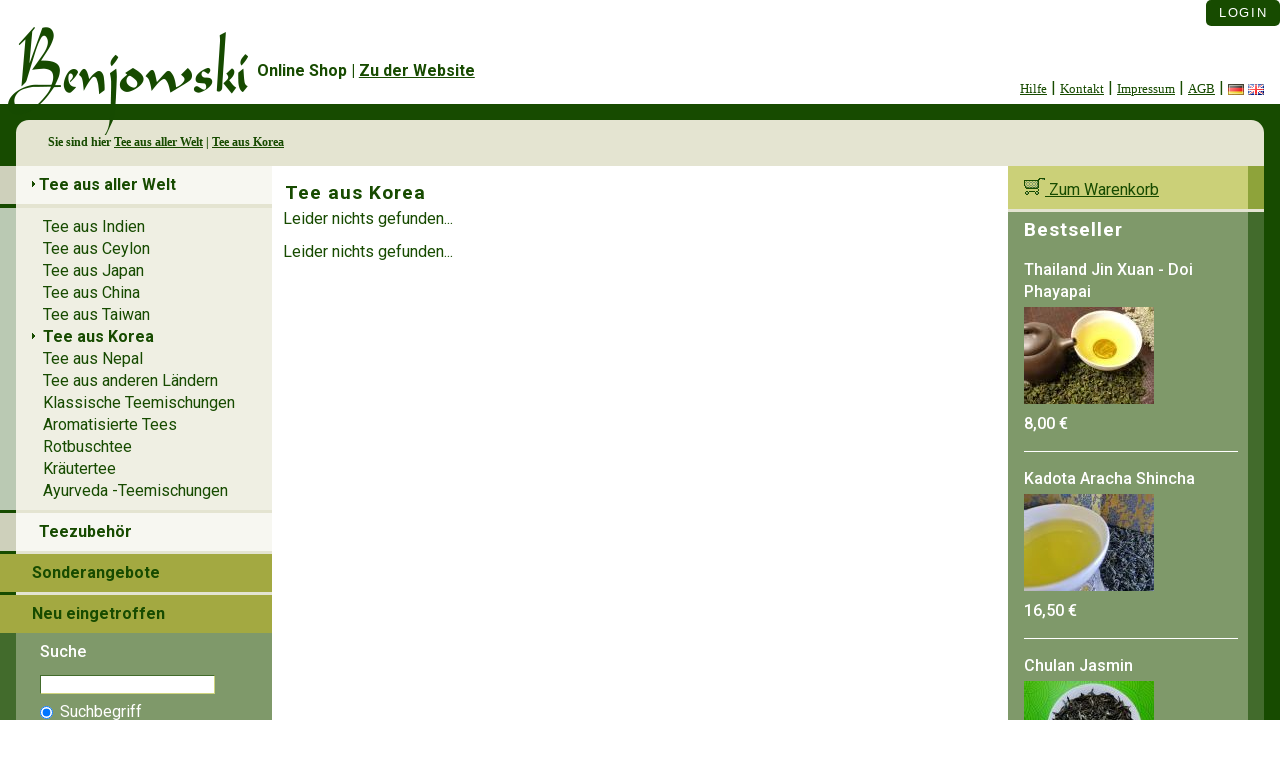

--- FILE ---
content_type: text/html;charset=UTF-8
request_url: https://shop.benjowskitea.de/articles.action;jsessionid=01786DE63C2C04D534DC4BD5EC9B4749?branchId=1316
body_size: 3369
content:
<!DOCTYPE html>
    <html lang="de">
<head>
  <meta charset="utf-8">
  <!-- de de -->
  <meta name="viewport" content="width=device-width, initial-scale=1.0, user-scalable=no">
  <title>Tee aus Korea - Teehandelshaus Benjowski</title>
  <meta name="description" content="Tee aus Korea, Buddhismus und Tee sind in Korea untrennbar miteinander verbunden – das Herz des Landes. Begünsti...">
  <meta name="robots" content="index, follow">
  <meta name="language" content="deutsch, de">
  <meta name="Author" content="Teehandelshaus Frank Benjowski, Inhaber  Miaoxin Wang">
  <meta name="copyright" content="Copyright by aparzev GmbH und Teehandelshaus Frank Benjowski">
  <meta name="keywords" content="tee, gruener tee aus japan und china, tea, tee-handel, berlin, germany, tee-versand, Teegeschäft Berlin, Tee-Information,  schwarztee, Oolong, Pu Errh, oolongtee, ti kuan yin,ali shan, weißer tee, gelbtee,  pu erh-tee,prenzlauer berg, tee-spezialitäten, kräutertee, weisser tee,pu-errh-tee,yunnan, gruener tee, lung ching,sencha, schwarzer tee, teezubehoer, tee-zubehör,iron teapot, japanese teapots, tetsubin teapots,cast iron teapots, japanese ceramic teapots, matcha set,matcha cup, matcha schalen, japanese green tea, ersatzglas mono, mono zubehoer, mono-filio, teegeschäft, prenzlauer berg, pankow, weißensee, zubereitung von tee, fermentation von tee, rotbuschtee,  genussmittel tee, yixing, raku-schalen, japanische guss-eisen-kannen, gusseiserne Teekanne, porzellan, keramik, teekännchen, teegeschichte, tee-zeremonie aus china, gong fu cha, japan, chanoyu, taiwan, bestellung von teemischungen, aromatisierungen, hochwertiger tee aus assam, darjeeling, nilgiri, indien, teaboard of india, raritäten, Benjowski Teehandel in Berlin">
  <meta name="revisit-after" content="5 days">
  <meta property="og:locale" content="de" />
  <meta property="og:type" content="website" />
  <meta property="og:title" content="Tee aus Korea - Teehandelshaus Benjowski">
  <meta property="og:url" content="https://shop.benjowskitea.de/articles.action;jsessionid=01786DE63C2C04D534DC4BD5EC9B4749?branchId=1316">
  <meta property="og:site_name" content="Teehandelshaus Benjowski" />
  <meta property="og:description" content="Tee aus Korea, Buddhismus und Tee sind in Korea untrennbar miteinander verbunden – das Herz des Landes. Begünsti...">
  <meta property="og:image" content="https://shop.benjowskitea.de/images/banners/main/1.jpg">
  <link href="https://fonts.googleapis.com/css?family=Roboto:300,300i,400,400i,500,500i,700,700i&amp;subset=latin-ext" rel="stylesheet">
  <link rel="stylesheet" type="text/css" href="/css/shop.css?a=b" />
    <link rel="stylesheet" type="text/css" href="/css/lightbox.css" />
  <link rel="stylesheet" type="text/css" href="/css/common.css" />
  <script type="text/javascript" src="/js/jquery-3.1.1.min.js"></script>
  <script type="text/javascript" src="/js/umbrella.min.js"></script>
  <script type="text/javascript" src="/js/shop.js"></script>
<!--[if lte IE 9]>
  <link rel="stylesheet" type="text/css" href="/css/ie9lte.css" />
  <script src="/js/html5shiv.min.js"></script>
  <script src="/js/css3-mediaqueries.js"></script>
<![endif]-->
<!--[if lte IE 7]>
  <link rel="stylesheet" type="text/css" href="/css/ie7lte.css" />
<![endif]-->
    <script type="text/javascript" src="/js/lightbox.js"></script>
  <script type="text/javascript">
    lightbox.option({
      'albumLabel': '',
      'wrapAround': true
      //  %1 of %2
    })
  </script>
</head>
<body>
<div id="hamburger"><div></div><div></div><div></div></div><div id="contentWrapper">
<header class="main">
<div id="welcome"><a class="button small" href="/login" title="Einloggen oder Registrieren">Login</a></div>
<div id="head"><a href="/home"><img id="logo" src="/images/benjowskitea_logo_top_240_112.png" alt="Startseite shop.benjowskitea.de" /></a>
<div>Online&#160;Shop | <a href="http://www.benjowskitea.de">Zu der Website</a></div></div>
<div id="subnavi"><a href="/help">Hilfe</a>&#160;|&#160;<a href="/contactForm">Kontakt</a>&#160;|&#160;<a href="/impressumShop">Impressum</a>&#160;|&#160;<a href="/termsOfTrade">AGB</a>&#160;|&#160;<div id="mobile_shopping_cart"><a href="/shoppingCart">Zum Warenkorb</a>&#160;|&#160;</div><div id="langs"><a href="/setLocale.action?request_locale=de&amp;go=%2Farticles.action%3Bjsessionid%3D01786DE63C2C04D534DC4BD5EC9B4749%3FbranchId%3D1316"><img alt="Deutsch" title="Deutsch" src="/images/de.png" /></a>&#160;<a href="/setLocale.action?request_locale=en&amp;go=%2Farticles.action%3Bjsessionid%3D01786DE63C2C04D534DC4BD5EC9B4749%3FbranchId%3D1316"><img alt="English" title="English" src="/images/gb.png" /></a></div></div><div id="breadcrumbs"><div><span>Sie sind hier <a href="/Tee_aus_aller_Welt/1268">Tee aus aller Welt</a> | <a href="/Tee_aus_Korea/1316">Tee aus Korea</a></span></div></div>
</header>
<header class="mobile"></header>  <div id="content">
    <h1>Tee aus Korea </h1>
  <div class="paging">Leider nichts gefunden...</div>
<!-- ORDER_VOLUME -->
    <div class="big">
    </div>  <div class="paging">Leider nichts gefunden...</div>
  </div>
<div id="catalog">
      <div class="top"><img src="/images/arrow.gif" alt="Tee aus aller Welt" /><a href="/Tee_aus_aller_Welt/1268">Tee aus aller Welt</a></div>
  <div class="line"></div>              <div class="current"><img src="/images/empty.gif" alt="Tee aus Indien" /> <a href="/Tee_aus_Indien/1273">Tee aus Indien</a><br><img src="/images/empty.gif" alt="Tee aus Ceylon" /> <a href="/Tee_aus_Ceylon/@1214">Tee aus Ceylon</a><br><img src="/images/empty.gif" alt="Tee aus Japan" /> <a href="/Tee_aus_Japan/1217">Tee aus Japan</a><br><img src="/images/empty.gif" alt="Tee aus China" /> <a href="/Tee_aus_China/1271">Tee aus China</a><br><img src="/images/empty.gif" alt="Tee aus Taiwan" /> <a href="/Tee_aus_Taiwan/@1216">Tee aus Taiwan</a><br><img src="/images/arrow.gif" alt="Tee aus Korea" /> <a style="font-weight:bold;" href="/Tee_aus_Korea/@1316">Tee aus Korea</a><br><img src="/images/empty.gif" alt="Tee aus Nepal" /> <a href="/Tee_aus_Nepal/@1219">Tee aus Nepal</a><br><img src="/images/empty.gif" alt="Tee aus anderen Ländern" /> <a href="/Tee_aus_anderen_Laendern/@1321">Tee aus anderen Ländern</a><br><img src="/images/empty.gif" alt="Klassische Teemischungen" /> <a href="/Klassische_Teemischungen/@1254">Klassische Teemischungen</a><br><img src="/images/empty.gif" alt="Aromatisierte Tees" /> <a href="/Aromatisierte_Tees/1274">Aromatisierte Tees</a><br><img src="/images/empty.gif" alt="Rotbuschtee" /> <a href="/Rotbuschtee/@1222">Rotbuschtee</a><br><img src="/images/empty.gif" alt="Kräutertee" /> <a href="/Kraeutertee/1272">Kräutertee</a><br><img src="/images/empty.gif" alt="Ayurveda -Teemischungen" /> <a href="/Ayurveda_Teemischungen/1225">Ayurveda -Teemischungen</a><br></div>
  <div class="line"></div>      <div class="top"><img src="/images/empty.gif" alt="Teezubehör" /><a href="/Teezubehoer/1269">Teezubehör</a></div>
  <div class="line"></div>    <div class="special"><a href="/featuredArticles/branchId/0">Sonderangebote</a></div>
  <div class="line"></div>
  <div class="special"><a href="/newArticles/branchId/0">Neu eingetroffen</a></div>
  <div id="search">
    <div>
    <strong>Suche</strong><br>
          <form action="/search/" method="post" style="margin-top:5px;">
        <input type="text" name="searchTerm" class="text" size="20" /><br>
        <input type="radio" class="radio" name="searchType" checked="checked" value="1" /> Suchbegriff<br>
        <input type="radio" class="radio" name="searchType" value="4" /> Bestellnummer
        <input type="submit" class="button" value="go" />
      </form>
    </div>
  </div>
<div id="articleOfTheWeek"><a class="button special" style="margin-bottom:0.5em;">Produkt der Woche</a><a class="strong" href="/Japanische_Raeucherstaebchen/4981@1297">Japanische Räucherstäbchen</a><br/><a href="/Japanische_Raeucherstaebchen/4981@1297"><img src="/images/articles/bigthumb/4981_194.jpg" alt="Japanische Räucherstäbchen" /></a><br><strong>14,90 &#8364;</strong></div>  <div id="catalogFooter"></div>
</div>  <div id="naviright">
    <div class="shuoppingCart"><a href="/shoppingCart"><img alt="Zum Warenkorb" src="/images/shoppingCart.gif" /> Zum Warenkorb</a></div>
        <div style="background-color:#E4E4D1;height:0.2em;width:100%"></div>
    <div class="normal"><h2>Bestseller</h2><p><a href="/Thailand_Jin_Xuan_Doi_Phayapai/12563@1321" class="strong">Thailand Jin Xuan -  Doi Phayapai </a><br/><a href="/Thailand_Jin_Xuan_Doi_Phayapai/12563@1321"><img src="/images/articles/smallthumb/12563_651.jpg" alt="Thailand Jin Xuan -  Doi Phayapai " /></a><br><strong>8,00 &#8364;</strong></p><hr class="white" /><p><a href="/Kadota_Aracha_Shincha/12830@1300" class="strong">Kadota Aracha Shincha</a><br/><a href="/Kadota_Aracha_Shincha/12830@1300"><img src="/images/articles/smallthumb/12830_1184.jpg" alt="Kadota Aracha Shincha" /></a><br><strong>16,50 &#8364;</strong></p><hr class="white" /><p><a href="/Chulan_Jasmin/12835@1322" class="strong">Chulan Jasmin</a><br/><a href="/Chulan_Jasmin/12835@1322"><img src="/images/articles/smallthumb/12835_1191.jpg" alt="Chulan Jasmin" /></a><br><strong>10,00 &#8364;</strong></p><hr class="white" /><p><a href="/Zhejiang_Jiuqu_Hongmei/12836@1230" class="strong">Zhejiang Jiuqu Hongmei</a><br/><a href="/Zhejiang_Jiuqu_Hongmei/12836@1230"><img src="/images/articles/smallthumb/12836_1189.jpg" alt="Zhejiang Jiuqu Hongmei" /></a><br><strong>15,00 &#8364;</strong></p></div>
  </div>
</div><!-- end content wrapper -->
<div id="footer"></div>
<script>

(function() {
  jQuery(document).ready(function() {
    
    var ham = jQuery('#' + 'hamburger');
    var cat = jQuery('#' + 'catalog');
    
    function openCatalog() {
      cat.addClass('visible');
      ham.addClass('close');
      ham.click(closeCatalog);
    }
    
    function closeCatalog() {
      cat.removeClass('visible');
      ham.removeClass('close');
      ham.click(openCatalog);
    }
    
    ham.click(openCatalog);
  });
})();

</script>

</body>
</html>
